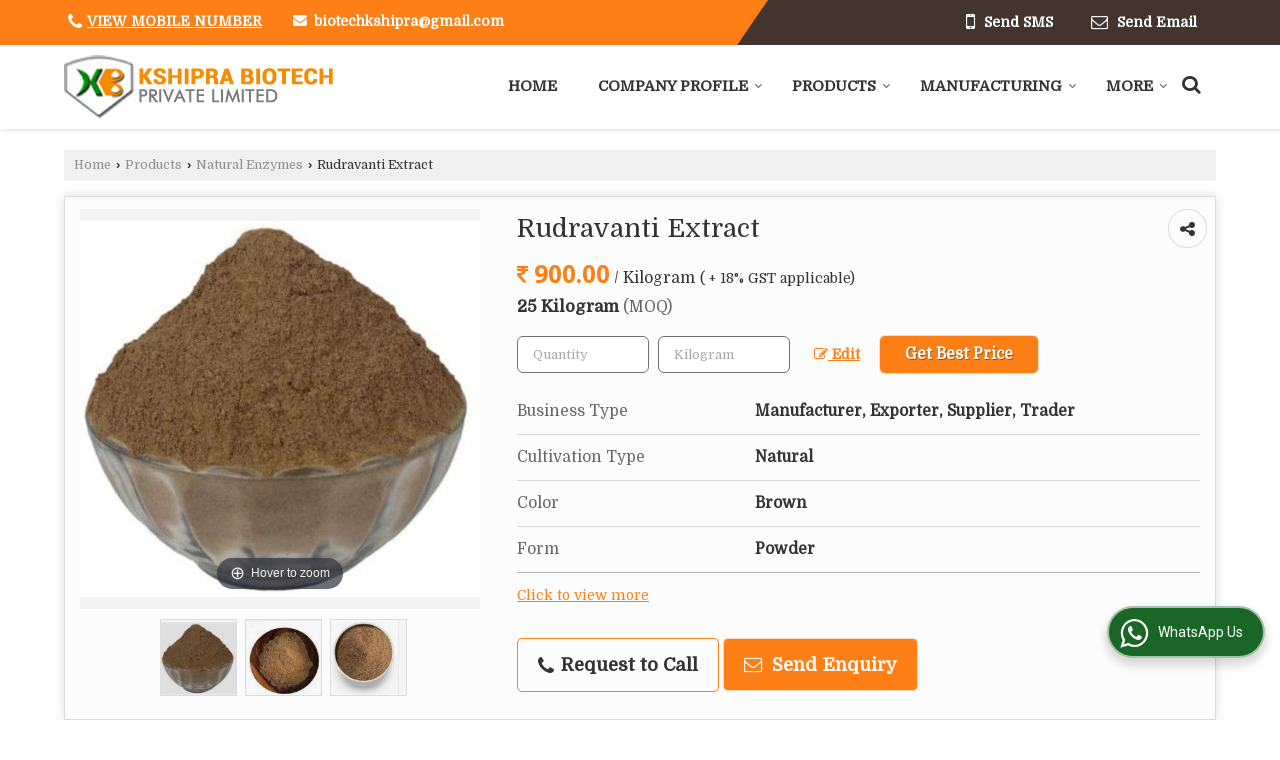

--- FILE ---
content_type: image/svg+xml
request_url: https://catalog.wlimg.com/mobile/social-networking-img/1002.svg
body_size: 227
content:
<svg xmlns="http://www.w3.org/2000/svg" xml:space="preserve" style="enable-background:new 0 0 24 24" viewBox="1 1 22 22"><path d="M12.15399 10.72955 8.08868 5.0412H5.92041l5.03589 7.0459.63391.88635 4.31043 6.03613h2.16827l-5.28369-7.39367z"></path><path d="M21.15979 1H2.84021C1.82385 1 1 1.82385 1 2.84021v18.31958C1 22.17615 1.82385 23 2.84021 23h18.31958C22.17615 23 23 22.17615 23 21.15979V2.84021C23 1.82385 22.17615 1 21.15979 1zm-5.92444 19-4.36255-6.21301L5.41144 20H4l6.24689-7.10468L4 4h4.76465l4.13013 5.88196L18.06958 4h1.41138l-5.95697 6.77564L20 20h-4.76465z"></path></svg>